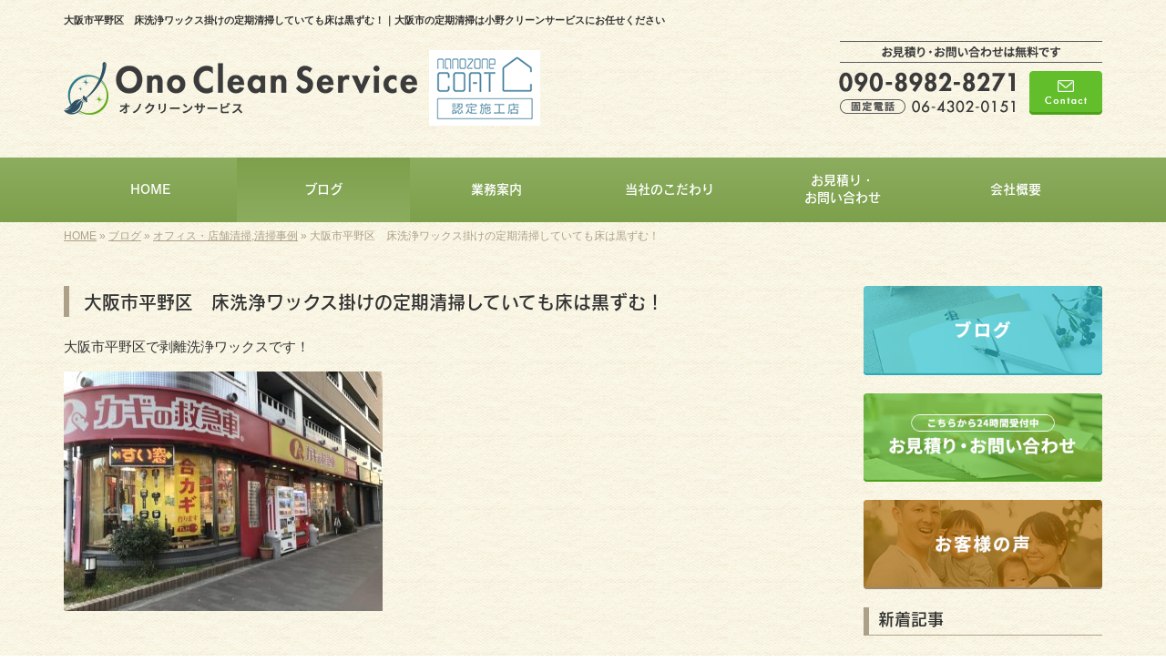

--- FILE ---
content_type: text/html; charset=UTF-8
request_url: https://www.ocs-9.jp/4339
body_size: 8644
content:
<!DOCTYPE html>
<html lang="ja">

<meta charset="UTF-8">
<title>大阪市平野区　床洗浄ワックス掛けの定期清掃していても床は黒ずむ！｜大阪市の定期清掃は小野クリーンサービスにお任せください</title>
<head prefix="og: http://ogp.me/ns# fb: http://ogp.me/ns/fb# article: http://ogp.me/ns/article#">
<meta property='og:locale' content='ja_JP'>
<meta property='og:site_name' content='Ono Clean Service'>
<meta property="og:title" content="大阪市平野区　床洗浄ワックス掛けの定期清掃していても床は黒ずむ！">
<meta property="og:url" content="/4339">
<meta property="og:type" content="article">
<meta property="og:description" content="大阪市平野区で剥離洗浄ワックスです！&nbsp;剥離洗浄ワックスがけで張り替えた床みたいに！店舗の扉が開いた瞬間、足元の確認などで床が視界にはいります。なので、お客様が出入りする店舗は、常にキレイを維持したいものです。特に一番汚れやすい床。床のキレイを...">
<meta property="og:image" content="/wp-content/uploads/2019/01/1857-350x263.jpg">
<meta name="viewport" content="width=device-width, initial-scale=1">
<meta name="keywords" content="大阪市,定期清掃,クリニック清掃,店舗清掃,ビルメンテナンス">
<meta name="description" content="大阪市の定期清掃、クリニック清掃、店舗清掃、ビルメンテナンスは小野クリーンサービスにお任せください。床・フロア・エアコン・イス・ソファの清掃など、一時的な清掃から、定期的な清掃までお気軽にご依頼ください。">

    <meta name="google-site-verification" content="mZDo0PMFZWtA982VbM3mphDaWM-I4q8HEZrUgUZvrDM" />

<link rel='dns-prefetch' href='//code.jquery.com' />
<link rel='dns-prefetch' href='//use.fontawesome.com' />
<link rel='dns-prefetch' href='//webfont.fontplus.jp' />
<link rel='dns-prefetch' href='//s.w.org' />
<link rel="alternate" type="application/rss+xml" title="Ono Clean Service &raquo; フィード" href="/feed" />
<link rel="alternate" type="application/rss+xml" title="Ono Clean Service &raquo; コメントフィード" href="/comments/feed" />
		<script type="text/javascript">
			window._wpemojiSettings = {"baseUrl":"https:\/\/s.w.org\/images\/core\/emoji\/11\/72x72\/","ext":".png","svgUrl":"https:\/\/s.w.org\/images\/core\/emoji\/11\/svg\/","svgExt":".svg","source":{"concatemoji":"https:\/\/www.ocs-9.jp\/wp-includes\/js\/wp-emoji-release.min.js?ver=4.9.24"}};
			!function(e,a,t){var n,r,o,i=a.createElement("canvas"),p=i.getContext&&i.getContext("2d");function s(e,t){var a=String.fromCharCode;p.clearRect(0,0,i.width,i.height),p.fillText(a.apply(this,e),0,0);e=i.toDataURL();return p.clearRect(0,0,i.width,i.height),p.fillText(a.apply(this,t),0,0),e===i.toDataURL()}function c(e){var t=a.createElement("script");t.src=e,t.defer=t.type="text/javascript",a.getElementsByTagName("head")[0].appendChild(t)}for(o=Array("flag","emoji"),t.supports={everything:!0,everythingExceptFlag:!0},r=0;r<o.length;r++)t.supports[o[r]]=function(e){if(!p||!p.fillText)return!1;switch(p.textBaseline="top",p.font="600 32px Arial",e){case"flag":return s([55356,56826,55356,56819],[55356,56826,8203,55356,56819])?!1:!s([55356,57332,56128,56423,56128,56418,56128,56421,56128,56430,56128,56423,56128,56447],[55356,57332,8203,56128,56423,8203,56128,56418,8203,56128,56421,8203,56128,56430,8203,56128,56423,8203,56128,56447]);case"emoji":return!s([55358,56760,9792,65039],[55358,56760,8203,9792,65039])}return!1}(o[r]),t.supports.everything=t.supports.everything&&t.supports[o[r]],"flag"!==o[r]&&(t.supports.everythingExceptFlag=t.supports.everythingExceptFlag&&t.supports[o[r]]);t.supports.everythingExceptFlag=t.supports.everythingExceptFlag&&!t.supports.flag,t.DOMReady=!1,t.readyCallback=function(){t.DOMReady=!0},t.supports.everything||(n=function(){t.readyCallback()},a.addEventListener?(a.addEventListener("DOMContentLoaded",n,!1),e.addEventListener("load",n,!1)):(e.attachEvent("onload",n),a.attachEvent("onreadystatechange",function(){"complete"===a.readyState&&t.readyCallback()})),(n=t.source||{}).concatemoji?c(n.concatemoji):n.wpemoji&&n.twemoji&&(c(n.twemoji),c(n.wpemoji)))}(window,document,window._wpemojiSettings);
		</script>
		<style type="text/css">
img.wp-smiley,
img.emoji {
	display: inline !important;
	border: none !important;
	box-shadow: none !important;
	height: 1em !important;
	width: 1em !important;
	margin: 0 .07em !important;
	vertical-align: -0.1em !important;
	background: none !important;
	padding: 0 !important;
}
</style>
<link rel='stylesheet' id='share_s-bootstrap-css'  href='/wp-content/themes/theme-third/css/external/bootstrap.css?ver=4.9.24' type='text/css' media='all' />
<link rel='stylesheet' id='share_s-slick-css'  href='/wp-content/themes/theme-third/css/external/slick.css?ver=4.9.24' type='text/css' media='all' />
<link rel='stylesheet' id='share_s-slick-theme-css'  href='/wp-content/themes/theme-third/css/external/slick-theme.css?ver=4.9.24' type='text/css' media='all' />
<link rel='stylesheet' id='share_s-common-css'  href='/wp-content/themes/theme-third/css/style.css?ver=4.9.24' type='text/css' media='all' />
<link rel='stylesheet' id='share_s-sub-css'  href='/wp-content/themes/theme-third/css/sub.css?ver=4.9.24' type='text/css' media='all' />
<link rel='stylesheet' id='share_s-design-css'  href='/wp-content/themes/theme-third/design.css?ver=4.9.24' type='text/css' media='all' />
<link rel='stylesheet' id='share_s-design+-css'  href='/wp-content/themes/theme-third/style.css?ver=4.9.24' type='text/css' media='all' />
<script type='text/javascript' src='https://code.jquery.com/jquery-1.12.4.min.js?ver=4.9.24'></script>
<link rel='https://api.w.org/' href='/wp-json/' />
<link rel="EditURI" type="application/rsd+xml" title="RSD" href="/xmlrpc.php?rsd" />
<link rel="wlwmanifest" type="application/wlwmanifest+xml" href="/wp-includes/wlwmanifest.xml" /> 
<link rel='prev' title='白を基調にした清潔感溢れるお部屋のハウスクリーニング' href='/4396' />
<link rel='next' title='これを期に定期清掃をお願いしました。もう他には頼めません。' href='/4411' />
<link rel="canonical" href="/4339" />
<link rel='shortlink' href='/?p=4339' />
<link rel="alternate" type="application/json+oembed" href="/wp-json/oembed/1.0/embed?url=https%3A%2F%2Fwww.ocs-9.jp%2F4339" />
<link rel="alternate" type="text/xml+oembed" href="/wp-json/oembed/1.0/embed?url=https%3A%2F%2Fwww.ocs-9.jp%2F4339&#038;format=xml" />
<!--GoogleAnalyticsStart-->
<!-- Global site tag (gtag.js) - Google Analytics -->
<script async src="https://www.googletagmanager.com/gtag/js?id=UA-125722731-1"></script>
<script>
  window.dataLayer = window.dataLayer || [];
  function gtag(){dataLayer.push(arguments);}
  gtag('js', new Date());

  gtag('config', 'UA-125722731-1');
</script>
<!--GoogleAnalyticsEnd-->


<!-- Global site tag (gtag.js) - Google Analytics -->
<script async src="https://www.googletagmanager.com/gtag/js?id=G-9ENTHQXBTY"></script>
<script>
 window.dataLayer = window.dataLayer || [];
 function gtag(){dataLayer.push(arguments);}
 gtag('js', new Date());

 gtag('config', 'G-9ENTHQXBTY');
 gtag('config', 'G-GYQR5M1DHE');
</script><link rel="Shortcut Icon" type="image/x-icon" href="/favicon.png" />
<!-- BEGIN: WP Social Bookmarking Light -->
<script>(function(d, s, id) {
  var js, fjs = d.getElementsByTagName(s)[0];
  if (d.getElementById(id)) return;
  js = d.createElement(s); js.id = id;
  js.src = "//connect.facebook.net/ja_JP/sdk.js#xfbml=1&version=v2.7";
  fjs.parentNode.insertBefore(js, fjs);
}(document, 'script', 'facebook-jssdk'));</script>
<style type="text/css">
.wp_social_bookmarking_light{
    border: 0 !important;
    padding: 10px 0 20px 0 !important;
    margin: 0 !important;
}
.wp_social_bookmarking_light div{
    float: left !important;
    border: 0 !important;
    padding: 0 !important;
    margin: 0 5px 0px 0 !important;
    min-height: 30px !important;
    line-height: 18px !important;
    text-indent: 0 !important;
}
.wp_social_bookmarking_light img{
    border: 0 !important;
    padding: 0;
    margin: 0;
    vertical-align: top !important;
}
.wp_social_bookmarking_light_clear{
    clear: both !important;
}
#fb-root{
    display: none;
}
.wsbl_twitter{
    width: 100px;
}
.wsbl_facebook_like iframe{
    max-width: none !important;
}
.wsbl_pinterest a{
    border: 0px !important;
}</style>
<!-- END: WP Social Bookmarking Light -->

</head>

<body id="top-head" class="post-template-default single single-post postid-4339">
<div id="fb-root"></div>
<script>(function(d, s, id) {
  var js, fjs = d.getElementsByTagName(s)[0];
  if (d.getElementById(id)) return;
  js = d.createElement(s); js.id = id;
  js.src = "//connect.facebook.net/ja_JP/sdk.js#xfbml=1&version=v2.7";
  fjs.parentNode.insertBefore(js, fjs);
}(document, 'script', 'facebook-jssdk'));</script>

  <header id="masthead" class="site-header top-head" role="banner">

  <div class="wrapper-navi">

    <div class="container top-head-inner">

        <!-- スマホ用 メニューボタンここから -->
        <div id="nav-toggle">
            <div>
                <span></span>
                <span></span>
                <span></span>
            </div>
        </div>
        <!-- スマホ用 メニューボタンここまで -->

                <h1 class="col-md-12 fs-small headertop-copy">大阪市平野区　床洗浄ワックス掛けの定期清掃していても床は黒ずむ！｜大阪市の定期清掃は小野クリーンサービスにお任せください</h1>

        <div class="clearfix header-info">
          <p class="logo">
            <a href="https://www.ocs-9.jp"><img src="/wp-content/themes/theme-third/img/common/logo.png" alt="Ono Clean Service"></a>
          </p>
          <div class="tel hidden-tb">
                                <a href="/contact"><img src="/wp-content/themes/theme-third/img/common/tel.png" alt="Ono Clean Service"></a>
                          </div>
        </div>

    </div>

    <div class="bg-global-nav">

    <div class="global-nav">

        <div class="menu-header-container">

          <ul id="menu-header">

            <!-- トップページ  -->
            <li class="menu-item_01 ">
              <a href="https://www.ocs-9.jp">
              <strong class="global-nav-label--ja">HOME</strong>
              <span class="global-nav-label--en">top</span>
              </a>
            </li>

            <!-- ブログ  -->
            <li class="menu-item-has-children menu-item_06 current">
              <a href="/blog">
              <strong class="global-nav-label--ja">ブログ</strong>
              <span class="global-nav-label--en">blog</span>
              </a>
              <ul class="sub-menu sub-menu--header"><li><a href="/category/diary">代表日記</a></li><li><a href="/category/partner">協力業者募集</a></li><li><a href="/category/works/aircon">エアコンクリーニング</a></li><li><a href="/category/works/fan">換気扇クリーニング</a></li><li><a href="/category/works/bath">浴室クリーニング</a></li><li><a href="/category/works/store">オフィス・店舗清掃</a></li><li><a href="/category/works/toilet">トイレクリーニング</a></li><li><a href="/category/announcement">お知らせ</a></li><li><a href="/category/works/regularly">定期清掃</a></li><li><a href="/category/voice">お客様の声（口コミ）</a></li><li><a href="/category/works/tile">タイル薬品洗浄</a></li><li><a href="/category/works/bisou">美装工事</a></li><li><a href="/category/works/house">空室清掃(入退去清掃)</a></li><li><a href="/category/column">お役立ちコラム</a></li><li><a href="/category/works/day">日常清掃</a></li><li><a href="/category/works/clinic">施設・クリニック清掃</a></li><li><a href="/category/works/home">ハウスクリーニング</a></li><li><a href="/category/nanozone">光触媒コーティング（ナノゾーン）</a></li><li><a href="/category/recruiting">求人情報</a></li><li><a href="/category/works/carpet">カーペットクリーニング</a></li><li><a href="/category/works/grease-trap">グリストラップ清掃</a></li><li><a href="/category/works/%e3%82%bd%e3%83%95%e3%82%a1%e3%83%bc%e3%82%af%e3%83%aa%e3%83%bc%e3%83%8b%e3%83%b3%e3%82%b0">ソファークリーニング</a></li><li><a href="/category/works/bldg">ビル・マンション</a></li><li><a href="/category/works">清掃事例</a></li></ul>            </li>

            <!-- メニュー(詳細あり)  -->
            <li class="menu-item-has-children menu-item_03">
              <a href="/service">
              <strong class="global-nav-label--ja">業務案内</strong>
              <span class="global-nav-label--en">service</span></a>
              <ul class="sub-menu sub-menu--header"></ul>            </li>

            <!-- メニュー(詳細なし)  -->
            <li class="menu-item-has-children menu-item_02">
              <a href="/concept">
              <strong class="global-nav-label--ja">当社のこだわり</strong>
              <span class="global-nav-label--en">concept</span>
              </a>
              <ul class="sub-menu sub-menu--header"></ul>            </li>

            <!-- お問い合わせ  -->
                        <li class="menu-item_07">
              <a href="/contact">
              <strong class="global-nav-label--ja">お見積り・<br />お問い合わせ</strong>
              <span class="global-nav-label--en">contact</span>
              </a>
            </li>
            
            <!-- 会社・店舗情報  -->
            <li class="menu-item_08">
              <a href="/company">
              <strong class="global-nav-label--ja">会社概要</strong>
              <span class="global-nav-label--en">company</span>
              </a>
            </li>

          </ul>

        </div>

</div>

<!-- global-nav --></div>

  </div>

<!-- header --></header>

<div class="breadcrumbs">

	<div class="container mt100">

		<div class="wrapper-breadcrumbs">

								<a href="https://www.ocs-9.jp">HOME</a> &raquo;
				<a href="/blog">ブログ</a>  &raquo;
				<a href="/category/works/store">オフィス・店舗清掃</a>,<a href="/category/works">清掃事例</a> &raquo;				<span>  大阪市平野区　床洗浄ワックス掛けの定期清掃していても床は黒ずむ！</span>

				
		</div>

	</div>

</div>

	<div class="container contents">

		<div class="row">

			<main>

				
				<div class="col-md-9 contents-main-left">

					<h2 class="content-title--bl">大阪市平野区　床洗浄ワックス掛けの定期清掃していても床は黒ずむ！</h2>

					
				<div class="content-blog-box">

					<div class="content-main">

						<div class="content-main-section blog-content">

							
							<div class="clearfix"><p>大阪市平野区で剥離洗浄ワックスです！</p>
<p><img class="alignnone size-medium wp-image-4303" src="/wp-content/uploads/2019/01/1857-350x263.jpg" alt="" width="350" height="263" /></p>
<p>&nbsp;</p>
<h2>剥離洗浄ワックスがけで張り替えた床みたいに！</h2>
<p>店舗の扉が開いた瞬間、足元の確認などで床が視界にはいります。なので、お客様が出入りする店舗は、常にキレイを維持したいものです。特に一番汚れやすい床。</p>
<p>床のキレイを維持するために業者による、床の定期清掃をお願いしていると思います。ですが、定期清掃してもらっているのに、床の黒ずみが…。</p>
<p><img class="alignnone size-medium wp-image-4307" src="/wp-content/uploads/2019/01/1816-350x263.jpg" alt="" width="350" height="263" />　<img class="alignnone size-medium wp-image-4308" src="/wp-content/uploads/2019/01/1821-350x263.jpg" alt="" width="350" height="263" /></p>
<p>&nbsp;</p>
<h3>床の黒ずみの原因は、ワックスの劣化・汚れの抱きこみ</h3>
<p>床の状態を横から見るとこんな感じです。床の黒ずみや汚れの抱きこみは、中の層から出ている事がお解かり頂けると思います。</p>
<p><img class="alignnone size-medium wp-image-4312" src="/wp-content/uploads/2019/01/yuka_2-350x175.jpg" alt="" width="350" height="175" /></p>
<p>床洗浄ワックスがけは、表面の１～2層をパッドやポリッシャーで洗浄後、ワックスを１～2層塗布します。一般的な床洗浄ワックスがけでは全ての劣化したワックスを取り除くことが出来ない為に、定期清掃していても床の黒ずみや汚れの抱きこみが残った状態になります。今回の事例は、ワックスを少し削ったところ、かなり分厚い層（10～20層）になっていました。</p>
<p>&nbsp;</p>
<h3>何年も剥離していない床は大変な作業に！</h3>
<p>剥離洗浄とは、このワックスの劣化や汚れの抱きこみで黒ずんだワックスを剥ぐ作業になります。</p>
<p><img class="alignnone size-medium wp-image-4314" src="/wp-content/uploads/2019/01/1827-350x263.jpg" alt="" width="350" height="263" />　<img class="alignnone size-medium wp-image-4316" src="/wp-content/uploads/2019/01/1831-350x263.jpg" alt="" width="350" height="263" /></p>
<p>想像よりかなり剥離に手こずりました泣。ワックスが古く劣化している為、ワックスの表面にしか剥離材が反応しない！、全て手作業の剥離になりました…泣。何度も何度も剥離材を打ち付けて！</p>
<p>&nbsp;</p>
<p><img class="alignnone size-medium wp-image-4318" src="/wp-content/uploads/2019/01/1829-350x263.jpg" alt="" width="350" height="263" />　<img class="alignnone size-medium wp-image-4319" src="/wp-content/uploads/2019/01/1830-350x263.jpg" alt="" width="350" height="263" /></p>
<p>ワックスを剥離したら床を入念に水ですすぎます。すすぎ終われば水を回収してモップで拭きあげ、乾燥させます。</p>
<p>&nbsp;</p>
<p><img class="alignnone size-medium wp-image-4320" src="/wp-content/uploads/2019/01/1838-350x263.jpg" alt="" width="350" height="263" />　<img class="alignnone size-medium wp-image-4321" src="/wp-content/uploads/2019/01/1836-350x263.jpg" alt="" width="350" height="263" /></p>
<p>あとはワックスを塗布して完了ですね♪</p>
<p>&nbsp;</p>
<p><img class="alignnone size-medium wp-image-4322" src="/wp-content/uploads/2019/01/1837-350x263.jpg" alt="" width="350" height="263" />　<img class="alignnone size-medium wp-image-4323" src="/wp-content/uploads/2019/01/1842-350x263.jpg" alt="" width="350" height="263" /></p>
<p><img class="alignnone size-medium wp-image-4324" src="/wp-content/uploads/2019/01/1848-350x263.jpg" alt="" width="350" height="263" />　<img class="alignnone size-medium wp-image-4325" src="/wp-content/uploads/2019/01/1846-350x263.jpg" alt="" width="350" height="263" /></p>
<p>いい感じに仕上がりました♪</p>
<p>&nbsp;</p>
<p><img class="alignnone size-medium wp-image-4326" src="/wp-content/uploads/2019/01/1850-2-350x263.jpg" alt="" width="350" height="263" /></p>
<p>移動したテーブルなど元に戻してみるとこんな感じです。</p>
<p>すべて、手作業の剥離になって時間がかかり、店舗全体の剥離ができませんでした。また日を改めて剥離の続きです…。ｺﾞﾒﾝﾅｻｲ</p>
<p><img class="alignnone size-medium wp-image-4327" src="/wp-content/uploads/2019/01/1855-350x263.jpg" alt="" width="350" height="263" />　<img class="alignnone size-medium wp-image-4331" src="/wp-content/uploads/2019/01/1854-350x263.jpg" alt="" width="350" height="263" /></p>
<h3> </h3>
<p>日を改めて剥離2日目…。ｶﾞﾝﾊﾞﾘﾏｽ…。</p>
<p>前回作業と同じく剥離を打ち付けても打ち付けてもワックスが出てくる…。本当にキレイに剥がせるのか不安もよぎりながら黙々とケレンを当てる。初日と変わらず、ワックスの層が何層も出てきてはかどりません。ﾄﾎﾎ</p>
<p><img class="alignnone size-medium wp-image-4366" src="/wp-content/uploads/2019/01/1920-350x263.jpg" alt="" width="350" height="263" />　<img class="alignnone size-medium wp-image-4425" src="/wp-content/uploads/2019/02/2037-1-350x263.jpg" alt="" width="350" height="263" /></p>
<p>2日目のビフォーアフター。</p>
<p>&nbsp;</p>
<p><img class="alignnone size-medium wp-image-4369" src="/wp-content/uploads/2019/01/1923-350x263.jpg" alt="" width="350" height="263" />　<img class="alignnone size-medium wp-image-4368" src="/wp-content/uploads/2019/01/1922-350x263.jpg" alt="" width="350" height="263" /></p>
<p>ここまでくるとかなり店舗内が明るくなりました。</p>
<p>&nbsp;</p>
<p>そして、剥離3日目。</p>
<p><img class="alignnone size-medium wp-image-4418" src="/wp-content/uploads/2019/02/2016-350x263.jpg" alt="" width="350" height="263" />　<img class="alignnone size-medium wp-image-4419" src="/wp-content/uploads/2019/02/2022-350x263.jpg" alt="" width="350" height="263" /></p>
<p>お客様にご迷惑をおかけしているので、今日でフィニッシュしたい！ｶﾞﾝﾊﾞﾘﾏｽ</p>
<p>毎度のごとく、剥離材を撒く、ワックスを剥ぐ…。</p>
<p>&nbsp;</p>
<p>そして、そして！そして！！</p>
<p>&nbsp;</p>
<p><img class="alignnone size-medium wp-image-4420" src="/wp-content/uploads/2019/02/2036-350x263.jpg" alt="" width="350" height="263" />　<img class="alignnone size-medium wp-image-4421" src="/wp-content/uploads/2019/02/2040-350x263.jpg" alt="" width="350" height="263" /></p>
<p>剥離、終わりました…。しゃがみこんでの手作業で腰がパンパン！右手首も腱鞘炎気味に痛む…。</p>
<p>&nbsp;</p>
<p><img class="alignnone size-medium wp-image-4422" src="/wp-content/uploads/2019/02/2038-350x263.jpg" alt="" width="350" height="263" />　<img class="alignnone size-medium wp-image-4423" src="/wp-content/uploads/2019/02/2041-350x263.jpg" alt="" width="350" height="263" /></p>
<p>どんよりくすんでいた店舗内でしたが、めっちゃ明るい！ﾔﾘｷｯﾀ</p>
<p>&nbsp;</p>
<p>非常に手強かった床。自分自身との戦いに勝ちました。これも作業にお客様が協力的にして頂いたおかげです。ドリンクの差し入れや手土産を持たせて下さり、ありがとうございます！非常に励みになりました。ｶﾝｼｬｶﾝｹﾞｷｱﾒｱﾗｼ!</p>
<p><img class="alignnone size-medium wp-image-4428" src="/wp-content/uploads/2019/02/2043-350x263.jpg" alt="" width="350" height="263" /></p>
<p>&nbsp;</p>
<p>プロゴルフトーナメントみたいに最終日、4日目決勝ラウンドまで進まなくて良かった！</p>
<p>今回のお客様の声はこちら</p>
<p><a href="/4411">これを期に定期清掃をお願いしました。もう他には頼めません。</a></p>
<p>&nbsp;</p>
<h3>剥離する事で得られるメリット</h3>
<p><img class="alignnone size-medium wp-image-4336" src="/wp-content/uploads/2019/01/240_F_79014743_p90nxgWnNPezLW1JesIdphMWgMeLbwNG-350x233.jpg" alt="" width="350" height="233" /></p>
<ul>
<li>
<h4>床がキレイになり店舗内が明るくなる</h4>
</li>
<li>照明を減らしたり出来ると電気代の節約にもなります。とても経済的です。</li>
<li>
<h4>お客様や来訪者に好印象</h4>
</li>
<li>お客様を安心してお迎えできる事になり自然な笑顔で対応できる。</li>
<li>
<h4>床材を貼り替えずに済む</h4>
</li>
<li>黒ずみを諦めて張替えを検討していたとしたら張り替えずに済みます。</li>
</ul>
<p>&nbsp;</p>
<p>床の汚れなどでお困りでしたらお気軽にお問い合わせ下さい。ｼﾊﾞﾗｸﾊｸﾘﾊｼﾀｸﾅｲ…</p>
<p>&nbsp;</p>
<p><a href="/menu/floor">床・フロア清掃</a></p>
</div>
							
																																			
							<div class="blog-post-meta">
								<p>2019年02月06日 | <a href="/category/works/store" rel="category tag">オフィス・店舗清掃</a>,<a href="/category/works" rel="category tag">清掃事例</a></p>
							</div>


							<div class='wp_social_bookmarking_light'><div class="wsbl_facebook_like"><div id="fb-root"></div><fb:like href="/4339" layout="button_count" action="like" width="100" share="false" show_faces="false" ></fb:like></div><div class="wsbl_twitter"><a href="https://twitter.com/share" class="twitter-share-button" data-url="/4339" data-text="大阪市平野区　床洗浄ワックス掛けの定期清掃していても床は黒ずむ！">Tweet</a></div><div class="wsbl_line"><a href='line://msg/text/%E5%A4%A7%E9%98%AA%E5%B8%82%E5%B9%B3%E9%87%8E%E5%8C%BA%E3%80%80%E5%BA%8A%E6%B4%97%E6%B5%84%E3%83%AF%E3%83%83%E3%82%AF%E3%82%B9%E6%8E%9B%E3%81%91%E3%81%AE%E5%AE%9A%E6%9C%9F%E6%B8%85%E6%8E%83%E3%81%97%E3%81%A6%E3%81%84%E3%81%A6%E3%82%82%E5%BA%8A%E3%81%AF%E9%BB%92%E3%81%9A%E3%82%80%EF%BC%81%0D%0Ahttps%3A%2F%2Fwww.ocs-9.jp%2F4339' title='LINEで送る' rel=nofollow class='wp_social_bookmarking_light_a' ><img src='/wp-content/plugins/wp-social-bookmarking-light/images/line88x20.png' alt='LINEで送る' title='LINEで送る' width='88' height='20' class='wp_social_bookmarking_light_img' /></a></div></div><br class='wp_social_bookmarking_light_clear' />
														<p class="txt-center"><a href="/blog" class="btn btn-default">一覧ページに戻る</a></p>
							
						</div>

					</div>

				</div>

				</div>

				
			</main>

			<div class="col-md-3">


	<!-- サイドバー上部 -->
	<div class="side-banner">
		<a href="/blog"><img src="/wp-content/themes/theme-third/img/common/bnr-common-001.jpg" alt="ブログ"></a>
	</div>

	<div class="side-banner">
		<a href="/contact"><img src="/wp-content/themes/theme-third/img/common/bnr-common-002.jpg" alt="お見積り・お問い合わせ"></a>
	</div>

<!--	<div class="side-banner">
		<a href="/3104"><img src="/wp-content/themes/theme-third/img/common/bnr-common-003.jpg" alt="協力業者募集"></a>
	</div>-->
	
		<div class="side-banner">
		<a href="/category/voice"><img src="/wp-content/themes/theme-third/img/common/bnr-common-004.jpg" alt="お客様の声"></a>
	</div>

	<!-- /サイドバー上部 -->

	<div id="info-blog">

		<div class="widget widget_recent_entries">
			<h4 class="widget-title">新着記事</h4>
			<ul>
						<li><a href="/9315"><span class="post-date">2025.12.27</span><br>
			掃除屋日々是好日　＃025</a></li>
						<li><a href="/9311"><span class="post-date">2025.12.18</span><br>
			大阪市福島区　空室清掃</a></li>
						<li><a href="/9295"><span class="post-date">2025.12.15</span><br>
			浴室における日頃のお掃除術</a></li>
						<li><a href="/9309"><span class="post-date">2025.12.10</span><br>
			堺市北区　空室清掃</a></li>
						<li><a href="/9291"><span class="post-date">2025.12.08</span><br>
			大阪市北区　御影石　床洗浄（油シミ抜き）</a></li>
						</ul>
		</div>

		<div class="widget widget_categories">
			<h4 class="widget-title">ブログカテゴリ</h4>
			<ul>
				<li class="cat-item cat-item-10"><a href="/category/diary" >代表日記</a>
</li>
	<li class="cat-item cat-item-11"><a href="/category/partner" >協力業者募集</a>
</li>
	<li class="cat-item cat-item-18"><a href="/category/announcement" >お知らせ</a>
</li>
	<li class="cat-item cat-item-21"><a href="/category/voice" >お客様の声（口コミ）</a>
</li>
	<li class="cat-item cat-item-32"><a href="/category/column" >お役立ちコラム</a>
</li>
	<li class="cat-item cat-item-36"><a href="/category/nanozone" >光触媒コーティング（ナノゾーン）</a>
</li>
	<li class="cat-item cat-item-37"><a href="/category/recruiting" >求人情報</a>
</li>
	<li class="cat-item cat-item-1"><a href="/category/works" >清掃事例</a>
<ul class='children'>
	<li class="cat-item cat-item-12"><a href="/category/works/aircon" >エアコンクリーニング</a>
</li>
	<li class="cat-item cat-item-14"><a href="/category/works/fan" >換気扇クリーニング</a>
</li>
	<li class="cat-item cat-item-15"><a href="/category/works/bath" >浴室クリーニング</a>
</li>
	<li class="cat-item cat-item-16"><a href="/category/works/store" >オフィス・店舗清掃</a>
</li>
	<li class="cat-item cat-item-17"><a href="/category/works/toilet" >トイレクリーニング</a>
</li>
	<li class="cat-item cat-item-20"><a href="/category/works/regularly" >定期清掃</a>
</li>
	<li class="cat-item cat-item-27"><a href="/category/works/tile" >タイル薬品洗浄</a>
</li>
	<li class="cat-item cat-item-30"><a href="/category/works/bisou" >美装工事</a>
</li>
	<li class="cat-item cat-item-31"><a href="/category/works/house" >空室清掃(入退去清掃)</a>
</li>
	<li class="cat-item cat-item-33"><a href="/category/works/day" >日常清掃</a>
</li>
	<li class="cat-item cat-item-34"><a href="/category/works/clinic" >施設・クリニック清掃</a>
</li>
	<li class="cat-item cat-item-35"><a href="/category/works/home" >ハウスクリーニング</a>
</li>
	<li class="cat-item cat-item-38"><a href="/category/works/carpet" >カーペットクリーニング</a>
</li>
	<li class="cat-item cat-item-39"><a href="/category/works/grease-trap" >グリストラップ清掃</a>
</li>
	<li class="cat-item cat-item-40"><a href="/category/works/%e3%82%bd%e3%83%95%e3%82%a1%e3%83%bc%e3%82%af%e3%83%aa%e3%83%bc%e3%83%8b%e3%83%b3%e3%82%b0" >ソファークリーニング</a>
</li>
	<li class="cat-item cat-item-41"><a href="/category/works/bldg" >ビル・マンション</a>
</li>
</ul>
</li>
			</ul>
		</div>

		<div id="text-2" class="widget widget_text">			<div class="textwidget"></div>
		</div>
	</div>

	<!-- サイドバー下部 -->
	<div class="side-banner">
<!--		<div class="banner-separate clearfix">
			<div class="btn-share">
				<div class="btn-tw-share"><a href="https://twitter.com/share?url=https://www.ocs-9.jp" target="_blank"><i class="fa fa-twitter" aria-hidden="true"></i>&nbsp;Twitterでシェア</a></div>
				<div class="btn-fb-share"><a href="https://www.facebook.com/sharer/sharer.php?u=https://www.ocs-9.jp" target="_blank"><i class="fa fa-facebook" aria-hidden="true"></i>&nbsp;Facebookでシェア</a></div>
			</div>
		</div>-->
        
        <div class="banner-separate">
        	        	<a href="https://www.facebook.com/CreanOno" target="_blank"><img src="/wp-content/themes/theme-third/img/common/bnr_facebook_navi.jpg" alt="小野クリーンサービス Facebook"></a>
        	        </div>
		        <div class="banner-separate">
        	        	<a href="https://sumitec-kansai.com/" target="_blank"><img src="/wp-content/themes/theme-third/img/common/sumitech.jpg" alt="住テック"></a>
        	        </div>
	</div>


	<div class="side-banner">
		<a href="https://line.me/R/ti/p/%40zfr6627j" target="_blank"><img src="/wp-content/themes/theme-third/img/common/line@.jpg" alt="小野クリーンサービス LINE@"></a>
	</div>

<!--	<div class="side-banner">
		<a href="https://www.facebook.com/CreanOno/" target="_blank"><img src="/wp-content/themes/theme-third/img/common/facebook.jpg" alt="小野クリーンサービス Facebook"></a>
	</div>-->
<!--    	<div class="side-banner">
		<a href="https://www.youtube.com/channel/UCnPi9FsGIMzkDcwMPDBjhPg?sub_confirmation=1" target="_blank"><img src="/wp-content/themes/theme-third/img/common/bnr_navi_youtube.jpg" alt="笑いも汚れも取る掃除屋
youtube"></a>
	</div>-->

	
</div>

		</div>

	</div>


<footer>
	<div class="footer-bgtop">
		<div class="container">
			<div class="menu-footer_all-container">
				<ul id="menu-footer_all" class="clearfix menu">
					
					<!-- トップページ  -->
					<li><a href="https://www.ocs-9.jp">HOME</a></li>
					
					<!-- ブログ  -->
					<li> <a href="/blog">ブログ</a>
						<ul class="sub-menu">
								<li class="cat-item cat-item-10"><a href="/category/diary" >代表日記</a>
</li>
	<li class="cat-item cat-item-11"><a href="/category/partner" >協力業者募集</a>
</li>
	<li class="cat-item cat-item-18"><a href="/category/announcement" >お知らせ</a>
</li>
	<li class="cat-item cat-item-21"><a href="/category/voice" >お客様の声（口コミ）</a>
</li>
	<li class="cat-item cat-item-32"><a href="/category/column" >お役立ちコラム</a>
</li>
	<li class="cat-item cat-item-36"><a href="/category/nanozone" >光触媒コーティング（ナノゾーン）</a>
</li>
	<li class="cat-item cat-item-37"><a href="/category/recruiting" >求人情報</a>
</li>
	<li class="cat-item cat-item-1"><a href="/category/works" >清掃事例</a>
<ul class='children'>
	<li class="cat-item cat-item-12"><a href="/category/works/aircon" >エアコンクリーニング</a>
</li>
	<li class="cat-item cat-item-14"><a href="/category/works/fan" >換気扇クリーニング</a>
</li>
	<li class="cat-item cat-item-15"><a href="/category/works/bath" >浴室クリーニング</a>
</li>
	<li class="cat-item cat-item-16"><a href="/category/works/store" >オフィス・店舗清掃</a>
</li>
	<li class="cat-item cat-item-17"><a href="/category/works/toilet" >トイレクリーニング</a>
</li>
	<li class="cat-item cat-item-20"><a href="/category/works/regularly" >定期清掃</a>
</li>
	<li class="cat-item cat-item-27"><a href="/category/works/tile" >タイル薬品洗浄</a>
</li>
	<li class="cat-item cat-item-30"><a href="/category/works/bisou" >美装工事</a>
</li>
	<li class="cat-item cat-item-31"><a href="/category/works/house" >空室清掃(入退去清掃)</a>
</li>
	<li class="cat-item cat-item-33"><a href="/category/works/day" >日常清掃</a>
</li>
	<li class="cat-item cat-item-34"><a href="/category/works/clinic" >施設・クリニック清掃</a>
</li>
	<li class="cat-item cat-item-35"><a href="/category/works/home" >ハウスクリーニング</a>
</li>
	<li class="cat-item cat-item-38"><a href="/category/works/carpet" >カーペットクリーニング</a>
</li>
	<li class="cat-item cat-item-39"><a href="/category/works/grease-trap" >グリストラップ清掃</a>
</li>
	<li class="cat-item cat-item-40"><a href="/category/works/%e3%82%bd%e3%83%95%e3%82%a1%e3%83%bc%e3%82%af%e3%83%aa%e3%83%bc%e3%83%8b%e3%83%b3%e3%82%b0" >ソファークリーニング</a>
</li>
	<li class="cat-item cat-item-41"><a href="/category/works/bldg" >ビル・マンション</a>
</li>
</ul>
</li>
						</ul>
					</li>
					
					<!-- メニュー(詳細あり)  -->
					<li> <a href="/service">業務案内</a>
						<ul class="sub-menu"></ul>					</li>
					
					<!-- メニュー(詳細なし)  -->
					<li> <a href="/concept">当社のこだわり</a>
						<ul class="sub-menu"></ul>					</li>
					
					<!-- お問い合わせ -->
										<li><a href="/contact">お見積り・<br />お問い合わせ</a></li>
										
					<!-- 会社・店舗情報  -->
					<li><a href="/company">会社概要</a></li>
				</ul>
			</div>
		</div>
	</div>
	<div class="footer-snsicons--wrapper">
		<div class="container">
			<div class="footer-snsicons">
							</div>
		</div>
	</div>
	<div class="footer-bgbottom">
		<div class="container footer-copy">
			<p class="txt-center"><small>Copyright &copy;
				Ono Clean Service				All Rights Reserved.</small></p>
		</div>
	</div>
	
	<!-- footer --></footer>
<div class="sp-conversion">
	<ul class="sp-conversion-list">
				<li class="btn-conversion--tel"><a href="tel:090-8982-8271"><i class="fa fa-mobile fa-1" aria-hidden="true"></i>&nbsp;電話問い合わせ</a></li>
						<li class="btn-conversion--mail"><a href="/contact"><i class="fa fa-envelope-o fa_5" aria-hidden="true"></i>&nbsp;メール問い合わせ</a></li>
			</ul>
</div>
<div id="btn-page-top"><a href="#"><i class="fa fa-chevron-up" aria-hidden="true"></i></a></div>
<!-- BEGIN: WP Social Bookmarking Light -->
<script>!function(d,s,id){var js,fjs=d.getElementsByTagName(s)[0],p=/^http:/.test(d.location)?'http':'https';if(!d.getElementById(id)){js=d.createElement(s);js.id=id;js.src=p+'://platform.twitter.com/widgets.js';fjs.parentNode.insertBefore(js,fjs);}}(document, 'script', 'twitter-wjs');</script>
<!-- END: WP Social Bookmarking Light -->
<script type='text/javascript' src='/wp-content/themes/theme-third/js/navigation.js?ver=20151215'></script>
<script type='text/javascript' src='/wp-content/themes/theme-third/js/skip-link-focus-fix.js?ver=20151215'></script>
<script type='text/javascript' src='/wp-content/themes/theme-third/js/external/html5shiv.js?ver=4.9.24'></script>
<script type='text/javascript' src='https://use.fontawesome.com/15ca37603b.js?ver=4.9.24'></script>
<script type='text/javascript' src='/wp-content/themes/theme-third/js/external/slick.min.js?ver=4.9.24'></script>
<script type='text/javascript' src='/wp-content/themes/theme-third/js/external/jquery.easing.1.3.js?ver=4.9.24'></script>
<script type='text/javascript' src='/wp-content/themes/theme-third/js/external/jquery.smoothScroll.js?ver=4.9.24'></script>
<script type='text/javascript' src='/wp-content/themes/theme-third/js/external/jquery.matchHeight-min.js?ver=4.9.24'></script>
<script type='text/javascript' src='/wp-content/themes/theme-third/js/init.js?ver=4.9.24'></script>
<script type='text/javascript' src='/wp-content/themes/theme-third/js/ofi.min.js?ver=4.9.24'></script>
<script type='text/javascript' src='//webfont.fontplus.jp/accessor/script/fontplus.js?C0ZmmXk378c=&#038;aa=1&#038;ab=2&#038;ver=4.9.24'></script>
<script type='text/javascript' src='/wp-includes/js/wp-embed.min.js?ver=4.9.24'></script>
<script>
  objectFitImages('img.object-fit-img');
</script>
</body></html>